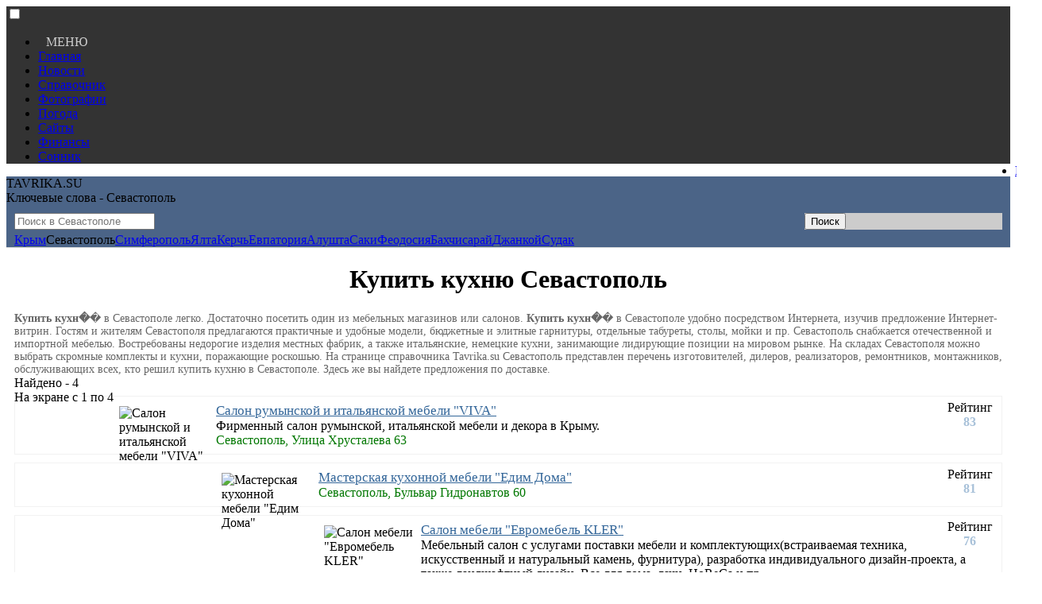

--- FILE ---
content_type: text/html
request_url: https://tavrika.su/key/sevastopol/kupit-kuhnyu/
body_size: 4861
content:

<!DOCTYPE html>
<html lang='ru'>
<head>
<link rel='icon' href='/favicon.ico' type='image/x-icon'> 
<link rel='shortcut icon' href='/favicon.ico' type='image/x-icon'>
<meta name='viewport' content='width=device-width, initial-scale=1'>
<link rel='stylesheet' href='https://css.tavrika.su/tavrika-catalog-compressed.css'>
<meta charset='utf-8'>
<title>Купить кухню Севастополь</title>

<meta property='og:title' content='Купить кухню Севастополь' />
<meta property='og:description' content='<strong>Купить кухн�</strong>�  в Севастополе легко. Достаточно посетить один из мебельных магазинов или салонов. <strong>Купить кухн�</strong>� в Севастополе удобно посредством Интернета, изучив предложение Интернет-витрин. Гостям и жителям Севастополя предлагаются практичные и удобные модели, бюджетные и элитные гарнитуры, отдельные табуреты, столы, мойки и пр. Севастополь снабжается отечественной и импортной мебелью.  Востребованы недорогие изделия местных фабрик, а также итальянские, немецкие кухни, занимающие лидирующие позиции на мировом рынке. На складах Севастополя можно выбрать скромные комплекты и кухни, поражающие роскошью. На странице справочника Tavrika.su Севастополь представлен перечень изготовителей, дилеров, реализаторов, ремонтников, монтажников, обслуживающих всех, кто решил купить кухню в Севастополе. Здесь же вы найдете предложения по доставке.'>
<meta property='og:type' content='website' />
<meta property='og:locale' content='ru_RU' />
<meta property='og:site_name' content='Tavrika.su' />


<META NAME='Description' content='<strong>Купить кухн�</strong>�  в Севастополе легко. Достаточно посетить один из мебельных магазинов или салонов. <strong>Купить кухн�</strong>� в Севастополе удобно посредством Интернета, изучив предложение Интернет-витрин. Гостям и жителям Севастополя предлагаются практичные и удобные модели, бюджетные и элитные гарнитуры, отдельные табуреты, столы, мойки и пр. Севастополь снабжается отечественной и импортной мебелью.  Востребованы недорогие изделия местных фабрик, а также итальянские, немецкие кухни, занимающие лидирующие позиции на мировом рынке. На складах Севастополя можно выбрать скромные комплекты и кухни, поражающие роскошью. На странице справочника Tavrika.su Севастополь представлен перечень изготовителей, дилеров, реализаторов, ремонтников, монтажников, обслуживающих всех, кто решил купить кухню в Севастополе. Здесь же вы найдете предложения по доставке.'> 
<META NAME='keywords' content='Севастополя  Севастополе Купить кухню'>
</head>
<body>
	<nav>
<div style='width:100%; background-color:#333;'>
	<div class='nwidth'>
		<input type='checkbox' id='css3menu-switcher' class='c3m-switch-input' >
		<ul id='css3menu1' style='width:100%;'>
			<li class='switch'><label onclick='' for='css3menu-switcher'><span style='text-align:right; padding:10px; color:#ccc;'>МЕНЮ</span></label></li>
			<li><a href='https://tavrika.su' >Главная</a></li>
			<li><a href='https://novosti.tavrika.su'><span>Новости</span></a></li>
			<li><a href='https://tavrika.su/krym/'><span>Справочник</span></a></li>
			<li><a href='https://foto.tavrika.su'><span>Фотографии</span></a></li>
			<li><a href='https://pogoda.tavrika.su'><span>Погода</span></a></li>
			<li><a href='https://site.tavrika.su'><span>Сайты</span></a></li>
			<li><a href='https://finance.tavrika.su'><span>Финансы</span></a></li>
			<li><a href='https://sonnik.tavrika.su'><span>Сонник</span></a></li>
			<li style='float:right;'><a href='https://enter.tavrika.su'>Вход</a></li>
		</ul>
	</div>
</div>


	</nav>
	<header style='background-color:#4b6487; border-bottom:1px solid #dedede; width:100%;'>
		<div class='nwidth' style='font-family:verdana;'>
			<div class='container'>
				<div class='row'>
					<div class='block11'>
						<div class='tavrika'>TAVRIKA.SU</div><div class='ft1'>Ключевые слова - Севастополь</div>
					</div>
					<div class='block12'>
<form method='post' action='https://tavrika.su/q.php' target='blank' style='display: inline-block; width:100%;  box-sizing: border-box; padding:10px 10px 0px 10px;'>
<div style='100%'>
	<div style='float:left; width:80%;'>
		<input type='text' placeholder='Поиск в Севастополе' name='q' autocomplete='off' data-yandex-suggest='false' data-index='0' tabindex='1' class='field' />
	</div>
	<input name='searchcn' type='hidden' value='1' />
	<div style='float:right; width:20%; background-color:#ccc;'>
		<input type='submit' value='Поиск' class='submit' />
	</div>
</div>
</form>					
					<div style='clear:both; width:95%; border:0px; padding-left:10px;'><a href='https://tavrika.su/krym/' class='bs1' style='width:34px;'>Крым</a><span class='bs0'  style='width:84px;'>Севастополь</span><a href='https://tavrika.su/simferopol/' class='bs1' style='width:92px;'>Симферополь</a><a href='https://tavrika.su/yalta/' class='bs1' style='width:30px;'>Ялта</a><a href='https://tavrika.su/kerch/' class='bs1' style='width:40px;'>Керчь</a><a href='https://tavrika.su/evpatoriya/' class='bs1' style='width:70px;'>Евпатория</a><a href='https://tavrika.su/alushta/' class='bs1' style='width:50px;'>Алушта</a><a href='https://tavrika.su/saki/' class='bs1' style='width:32px;'>Саки</a><a href='https://tavrika.su/feodosia/' class='bs1' style='width:70px;'>Феодосия</a><a href='https://tavrika.su/bahchisaraj/' class='bs1' style='width:80px;'>Бахчисарай</a><a href='https://tavrika.su/djankoy/' class='bs1' style='width:60px;'>Джанкой</a><a href='https://tavrika.su/sudak/' class='bs1' style='width:40px;'>Судак</a>
					</div>
				</div>
			</div>
		</div>
	</div>
</header>
<div class='cols col-12' style='text-align:center;'>
<h1 class='h2'>Купить кухню Севастополь</h1>
	</div><div class='nwidth' style='box-sizing: border-box; padding:0 10px 0 10px; color:#666; font-size:14px;'><strong>Купить кухн�</strong>�  в Севастополе легко. Достаточно посетить один из мебельных магазинов или салонов. <strong>Купить кухн�</strong>� в Севастополе удобно посредством Интернета, изучив предложение Интернет-витрин. Гостям и жителям Севастополя предлагаются практичные и удобные модели, бюджетные и элитные гарнитуры, отдельные табуреты, столы, мойки и пр. Севастополь снабжается отечественной и импортной мебелью.  Востребованы недорогие изделия местных фабрик, а также итальянские, немецкие кухни, занимающие лидирующие позиции на мировом рынке. На складах Севастополя можно выбрать скромные комплекты и кухни, поражающие роскошью. На странице справочника Tavrika.su Севастополь представлен перечень изготовителей, дилеров, реализаторов, ремонтников, монтажников, обслуживающих всех, кто решил купить кухню в Севастополе. Здесь же вы найдете предложения по доставке.</div>
<div class='nwidth'>
	<div class='sidebar1-2'>
		<div class='container' style='width:100%; display:block;'>
<div class='container' style='box-sizing: border-box; padding:0 10px 0 10px;'>
				<div style='float:left; padding-bottom:5px;' class='font5'>
	Найдено - 4 <br />На экране с 1 по 4
				</div>
				<div style='float:right;'>
			</div>
		</div>
		
<div id='yandex_rtb_R-A-142897-22' style='box-sizing: border-box; padding: 10px;'></div>
<script>
    (function(w, d, n, s, t) {
        w[n] = w[n] || [];
        w[n].push(function() {
            Ya.Context.AdvManager.render({
                blockId: 'R-A-142897-22',
                renderTo: 'yandex_rtb_R-A-142897-22',
                async: true
            });
        });
        t = d.getElementsByTagName('script')[0];
        s = d.createElement('script');
        s.type = 'text/javascript';
        s.src = '//an.yandex.ru/system/context.js';
        s.async = true;
        t.parentNode.insertBefore(s, t);
    })(this, this.document, 'yandexContextAsyncCallbacks');
</script>		
		
		
		<div style='box-sizing: border-box; padding:5px 10px 5px 10px; '>
		<div class='container' style='border:1px solid #f2f2f2; box-sizing: border-box; padding:5px; '>
			<div>
				<div style=' float:left; height:80px; overflow: hidden; width: 115px; padding:7px;'>
		            <img width='115' src='https://img.tavrika.su/tavrika/1/ava/287/VIVA-salon-mebeli.jpg' alt='Салон румынской и итальянской мебели &quot;VIVA&quot;'/>
           		</div>
			</div>
			<div class='sidebar2' style='display:block; text-align:center; float:right; width:70px;'>
				<span class='font5'>Рейтинг</span>
				<div style='color:#a8c1d9; font-weight:900;'>83</div>
			</div>
			<div class='content'>
				<div style=' display:block;  padding:3px'>
					<a href='/id28727' style='color:#336699; font-size:17px;'>Салон румынской и итальянской мебели &quot;VIVA&quot;</a>			<div class='font5'>Фирменный салон румынской, итальянской мебели и декора в Крыму.</div><div style='color:#070; display:block;'>Севастополь, Улица Хрусталева 63</div>	
				</div>
			</div>				
		</div>
		</div>
		<div style='box-sizing: border-box; padding:5px 10px 5px 10px; '>
		<div class='container' style='border:1px solid #f2f2f2; box-sizing: border-box; padding:5px; '>
			<div>
				<div style=' float:left; height:80px; overflow: hidden; width: 115px; padding:7px;'>
		            <img width='115' src='https://img.tavrika.su/tavrika/1/ava/287/edim-doma-masterskaya-kuhonnoj-mebeli.jpg' alt='Мастерская кухонной мебели &quot;Едим Дома&quot;'/>
           		</div>
			</div>
			<div class='sidebar2' style='display:block; text-align:center; float:right; width:70px;'>
				<span class='font5'>Рейтинг</span>
				<div style='color:#a8c1d9; font-weight:900;'>81</div>
			</div>
			<div class='content'>
				<div style=' display:block;  padding:3px'>
					<a href='/id28730' style='color:#336699; font-size:17px;'>Мастерская кухонной мебели &quot;Едим Дома&quot;</a>			&nbsp;<div style='color:#070; display:block;'>Севастополь, Бульвар Гидронавтов 60</div>	
				</div>
			</div>				
		</div>
		</div>
		<div style='box-sizing: border-box; padding:5px 10px 5px 10px; '>
		<div class='container' style='border:1px solid #f2f2f2; box-sizing: border-box; padding:5px; '>
			<div>
				<div style=' float:left; height:80px; overflow: hidden; width: 115px; padding:7px;'>
		            <img width='115' src='https://img.tavrika.su/tavrika/1/ava/19/evromebel-KLER-salon-mebeli-388846963.jpg' alt='Салон мебели &quot;Евромебель KLER&quot;'/>
           		</div>
			</div>
			<div class='sidebar2' style='display:block; text-align:center; float:right; width:70px;'>
				<span class='font5'>Рейтинг</span>
				<div style='color:#a8c1d9; font-weight:900;'>76</div>
			</div>
			<div class='content'>
				<div style=' display:block;  padding:3px'>
					<a href='/id1998' style='color:#336699; font-size:17px;'>Салон мебели &quot;Евромебель KLER&quot;</a>			<div class='font5'>Мебельный салон с услугами поставки мебели и комплектующих(встраиваемая техника, искусственный и натуральный камень, фурнитура), разработка индивидуального дизайн-проекта, а также ландшафтный дизайн. Все для дома, дачи, HoReCa и пр.</div><div style='color:#070; display:block;'>Севастополь, Улица Гоголя 34</div>	
				</div>
			</div>				
		</div>
		</div>
		<div style='box-sizing: border-box; padding:5px 10px 5px 10px; '>
		<div class='container' style='border:1px solid #f2f2f2; box-sizing: border-box; padding:5px; '>
			<div>
				<div style=' float:left; height:80px; overflow: hidden; width: 115px; padding:7px;'>
		            <img width='115' src='https://img.tavrika.su/tavrika/2/ava/301/mebelnyj-raj-mebelnaya-kompaniya-1051423264.jpg' alt='Мебельная компания &quot;Мебельный рай&quot;'/>
           		</div>
			</div>
			<div class='sidebar2' style='display:block; text-align:center; float:right; width:70px;'>
				<span class='font5'>Рейтинг</span>
				<div style='color:#a8c1d9; font-weight:900;'>69</div>
			</div>
			<div class='content'>
				<div style=' display:block;  padding:3px'>
					<a href='/id30192' style='color:#336699; font-size:17px;'>Мебельная компания &quot;Мебельный рай&quot;</a>			<div class='font5'>Качественная мебель на заказ – в компании «Мебельный рай» (Крым)! Индивидуальный подход, лучшие материалы, нестандартные решения!</div><div style='color:#070; display:block;'>Симферополь, Улица 1-й Конной Армии 25А</div>	
				</div>
			</div>				
		</div>
		</div>
		<div style='box-sizing: border-box; padding:5px 10px 5px 10px; '>
		<div class='container' style='border:1px solid #f2f2f2; box-sizing: border-box; padding:5px; '>
			<div>
				<div style=' float:left; height:80px; overflow: hidden; width: 115px; padding:7px;'>
		            <img width='115' src='https://img.tavrika.su/tavrika/2/ava/294/Unomas-internet-magazin-mebeli-370731122.jpg' alt='Интернет-магазин мебели &quot;Unomas&quot;'/>
           		</div>
			</div>
			<div class='sidebar2' style='display:block; text-align:center; float:right; width:70px;'>
				<span class='font5'>Рейтинг</span>
				<div style='color:#a8c1d9; font-weight:900;'>67</div>
			</div>
			<div class='content'>
				<div style=' display:block;  padding:3px'>
					<a href='/id29440' style='color:#336699; font-size:17px;'>Интернет-магазин мебели &quot;Unomas&quot;</a>			<div class='font5'>Основные преимущества интернет-магазина мебели &quot;Unomas&quot; это: Индивидуальный подход к каждому покупателю! Бесплатные замер и проект! Люба� &raquo;</div><div style='color:#070; display:block;'>Симферополь, Улица Жуковского 17</div>	
				</div>
			</div>				
		</div>
		</div>
		<div style='box-sizing: border-box; padding:5px 10px 5px 10px; '>
		<div class='container' style='border:1px solid #f2f2f2; box-sizing: border-box; padding:5px; '>
			<div>
				<div style=' float:left; height:80px; overflow: hidden; width: 115px; padding:7px;'>
		            <img width='115' src='https://img.tavrika.su/tavrika/2/ava/318/sv-mebel-kompaniya-1779405641.jpg' alt='Компания "СВ-Мебель"'/>
           		</div>
			</div>
			<div class='sidebar2' style='display:block; text-align:center; float:right; width:70px;'>
				<span class='font5'>Рейтинг</span>
				<div style='color:#a8c1d9; font-weight:900;'>67</div>
			</div>
			<div class='content'>
				<div style=' display:block;  padding:3px'>
					<a href='/id31896' style='color:#336699; font-size:17px;'>Компания "СВ-Мебель"</a>			<div class='font5'>Изготовление корпусной мебели.</div><div style='color:#070; display:block;'>Симферополь, Улица Козлова 111</div>	
				</div>
			</div>				
		</div>
		</div>
		<div style='box-sizing: border-box; padding:5px 10px 5px 10px; '>
		<div class='container' style='border:1px solid #f2f2f2; box-sizing: border-box; padding:5px; '>
			<div>
				<div style=' float:left; height:80px; overflow: hidden; width: 115px; padding:7px;'>
		            <img width='115' src='https://img.tavrika.su/tavrika/1/ava/301/mebelkrymuyut-internet-magazin-1676749329.jpg' alt='Интернет-магазин &quot;МебельКрымУют&quot;'/>
           		</div>
			</div>
			<div class='sidebar2' style='display:block; text-align:center; float:right; width:70px;'>
				<span class='font5'>Рейтинг</span>
				<div style='color:#a8c1d9; font-weight:900;'>56</div>
			</div>
			<div class='content'>
				<div style=' display:block;  padding:3px'>
					<a href='/id30180' style='color:#336699; font-size:17px;'>Интернет-магазин &quot;МебельКрымУют&quot;</a>			<div class='font5'>Мебель для коридора, кухни, санузла, ванной, спальни, гостиной, детской комнаты. Готовые решения и отдельные элементы декора.</div><div style='color:#070; display:block;'>Севастополь, Улица Куликово Поле 3</div>	
				</div>
			</div>				
		</div>
		</div>
<div id='yandex_rtb_R-A-142897-22' style='box-sizing: border-box; padding: 10px;'></div>
<script>
    (function(w, d, n, s, t) {
        w[n] = w[n] || [];
        w[n].push(function() {
            Ya.Context.AdvManager.render({
                blockId: 'R-A-142897-22',
                renderTo: 'yandex_rtb_R-A-142897-22',
                async: true
            });
        });
        t = d.getElementsByTagName('script')[0];
        s = d.createElement('script');
        s.type = 'text/javascript';
        s.src = '//an.yandex.ru/system/context.js';
        s.async = true;
        t.parentNode.insertBefore(s, t);
    })(this, this.document, 'yandexContextAsyncCallbacks');
</script>

<div class='container' style='box-sizing: border-box; padding:0 10px 0 10px;'>
	<div style='float:left;' class='font5'>
	Найдено - 4 <br />На экране с 1 по 4</div>
	
		<div style='float:right;  padding-top:5px;'></div>
</div>
<br />


		</div>
	</div>
<div class='sidebar1-3' style='box-sizing: border-box; padding: 0px 10px 10px 10px;'>
	<a href='https://tavrika.su/add/' class='block1a'>Хотите добавить предприятие?</a>
<div id='yandex_ad_R-142897-5' style='padding-top:10px; '></div>
<div>
<script>
    (function(w, d, n, s, t) {
        w[n] = w[n] || [];
        w[n].push(function() {
            Ya.Context.AdvManager.render({
                blockId: 'R-142897-5',
                renderTo: 'yandex_ad_R-142897-5',
                async: true
            });
        });
        t = d.getElementsByTagName('script')[0];
        s = d.createElement('script');
        s.type = 'text/javascript';
        s.src = '//an.yandex.ru/system/context.js';
        s.async = true;
        t.parentNode.insertBefore(s, t);
    })(this, this.document, 'yandexContextAsyncCallbacks');
</script>
</div>
</div>
</div>
<div style='background-color:#e8efe2; width:100%; height:40px;'></div>
<div style='background-color:#333; width:100%;' class='container'>
	<div style='padding:20px 0 55px 0; display:block; margin:0 auto;' class='nwidth'>
		<div style='display:table; margin-left:10px; float:left; width:220px;'>
			<span class='tavrika' style='padding:0 0 0 7px;'>TAVRIKA.SU</span><div class='ft1'>Крымский портал</div>
		</div>	
		<div style='float:left; color:#555; padding: 0 0 0 20px; font-size:14px; width:220px; '>
			<span>Контакты</span> <span style='padding:0 0 0 20px; color:#ccc;'>admin@tavrika.su</span>
			<a href='https://vk.com/id271481405'  target='_blank' style='padding:0 0 0 85px; color:#ccc;'>vk.com/id271481405</a>		
		</div>
		<div style='float:right; width:120px; margin:0 auto; text-align:center;'>
			<a href='https://vk.com/krym_news'  target='_blank'><img style='padding:0 10px 0 0; width:40px;' src='https://img.tavrika.su/vk-bottom.svg' alt=''></a>
			<a href='https://www.instagram.com/tavrika.su'  target='_blank'><img style='padding:0 10px 0 0; width:40px;' src='https://img.tavrika.su/inst-bottom.svg' alt=''></a>
		</div>
	</div>
</div><script>
(function (d, w, c) {
    (w[c] = w[c] || []).push(function() {
        try {
            w.yaCounter26535951 = new Ya.Metrika({id:26535951,
                    webvisor:true,
                    clickmap:true,
                    trackLinks:true,
                    accurateTrackBounce:true});
        } catch(e) { }
    });
    var n = d.getElementsByTagName("script")[0],
        s = d.createElement("script"),
        f = function () { n.parentNode.insertBefore(s, n); };
    s.type = "text/javascript";
    s.async = true;
    s.src = (d.location.protocol == "https:" ? "https:" : "http:") + "//mc.yandex.ru/metrika/watch.js";

    if (w.opera == "[object Opera]") {
        d.addEventListener("DOMContentLoaded", f, false);
    } else { f(); }
})(document, window, "yandex_metrika_callbacks");
</script>
<noscript><div><img src="//mc.yandex.ru/watch/26535951" style="position:absolute; left:-9999px;" alt=""></div></noscript>
</body>
</html>